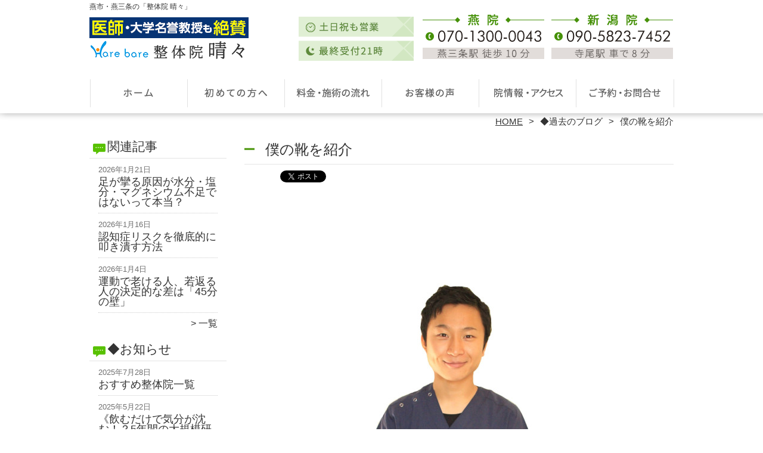

--- FILE ---
content_type: text/html; charset=UTF-8
request_url: https://seitai-harebare.com/blog/%E5%83%95%E3%81%AE%E9%9D%B4%E3%82%92%E7%B4%B9%E4%BB%8B
body_size: 14070
content:
<!DOCTYPE HTML>
<html dir="ltr" lang="ja">
<head>
<script async src="https://s.yimg.jp/images/listing/tool/cv/ytag.js"></script>
<script>
window.yjDataLayer = window.yjDataLayer || [];
function ytag() { yjDataLayer.push(arguments); }
ytag({"type":"ycl_cookie"});
</script>
<meta http-equiv="Content-Type" content="text/html; charset=UTF-8">
<title>僕の靴を紹介 | 燕市・燕三条の「整体院 晴々」</title>
<link rel="stylesheet" type="text/css" media="all" href="https://seitai-harebare.com/wp-content/themes/tmp2_pc/style.css" />
<!--[if lt IE 9]>
  <meta http-equiv="Imagetoolbar" content="no" />
  <script src="//html5shiv.googlecode.com/svn/trunk/html5.js"></script>
<![endif]-->
<script type="text/javascript" src="//ajax.googleapis.com/ajax/libs/jquery/1.8.1/jquery.min.js"></script>
<script type="text/javascript" src="https://seitai-harebare.com/wp-content/themes/tmp2_pc/js/scrolltop.js"></script>
<script type="text/javascript" src="https://seitai-harebare.com/wp-content/themes/tmp2_pc/js/scrollsub.js"></script>
<script type="text/javascript" src="https://seitai-harebare.com/wp-content/themes/tmp2_pc/js/toggle.js"></script>
<script type="text/javascript" src="https://seitai-harebare.com/wp-content/themes/tmp2_pc/js/font-resize.js"></script>
<script type="text/javascript" src="https://seitai-harebare.com/wp-content/themes/tmp2_pc/js/form_autosave.js"></script>


<!-- All in One SEO Pack 2.2.7.2 by Michael Torbert of Semper Fi Web Design[351,373] -->
<meta name="description" itemprop="description" content="&nbsp;&nbsp;&nbsp;こんにちは！新潟県県央で「唯一」の慢性腰痛専門整体院" />

<link rel="canonical" href="https://seitai-harebare.com/blog/%e5%83%95%e3%81%ae%e9%9d%b4%e3%82%92%e7%b4%b9%e4%bb%8b" />
<!-- /all in one seo pack -->
		<script type="text/javascript">
			window._wpemojiSettings = {"baseUrl":"https:\/\/s.w.org\/images\/core\/emoji\/72x72\/","ext":".png","source":{"concatemoji":"https:\/\/seitai-harebare.com\/wp-includes\/js\/wp-emoji-release.min.js?ver=4.3"}};
			!function(a,b,c){function d(a){var c=b.createElement("canvas"),d=c.getContext&&c.getContext("2d");return d&&d.fillText?(d.textBaseline="top",d.font="600 32px Arial","flag"===a?(d.fillText(String.fromCharCode(55356,56812,55356,56807),0,0),c.toDataURL().length>3e3):(d.fillText(String.fromCharCode(55357,56835),0,0),0!==d.getImageData(16,16,1,1).data[0])):!1}function e(a){var c=b.createElement("script");c.src=a,c.type="text/javascript",b.getElementsByTagName("head")[0].appendChild(c)}var f,g;c.supports={simple:d("simple"),flag:d("flag")},c.DOMReady=!1,c.readyCallback=function(){c.DOMReady=!0},c.supports.simple&&c.supports.flag||(g=function(){c.readyCallback()},b.addEventListener?(b.addEventListener("DOMContentLoaded",g,!1),a.addEventListener("load",g,!1)):(a.attachEvent("onload",g),b.attachEvent("onreadystatechange",function(){"complete"===b.readyState&&c.readyCallback()})),f=c.source||{},f.concatemoji?e(f.concatemoji):f.wpemoji&&f.twemoji&&(e(f.twemoji),e(f.wpemoji)))}(window,document,window._wpemojiSettings);
		</script>
		<style type="text/css">
img.wp-smiley,
img.emoji {
	display: inline !important;
	border: none !important;
	box-shadow: none !important;
	height: 1em !important;
	width: 1em !important;
	margin: 0 .07em !important;
	vertical-align: -0.1em !important;
	background: none !important;
	padding: 0 !important;
}
</style>
<link rel='stylesheet' id='contact-form-7-css'  href='https://seitai-harebare.com/wp-content/plugins/contact-form-7/includes/css/styles.css?ver=4.3' type='text/css' media='all' />
<link rel='stylesheet' id='jquery.lightbox.min.css-css'  href='https://seitai-harebare.com/wp-content/plugins/wp-jquery-lightbox/styles/lightbox.min.css?ver=1.4.6' type='text/css' media='all' />
<script type='text/javascript' src='https://seitai-harebare.com/wp-includes/js/jquery/jquery.js?ver=1.11.3'></script>
<script type='text/javascript' src='https://seitai-harebare.com/wp-includes/js/jquery/jquery-migrate.min.js?ver=1.2.1'></script>
<link rel="EditURI" type="application/rsd+xml" title="RSD" href="https://seitai-harebare.com/xmlrpc.php?rsd" />
<link rel="wlwmanifest" type="application/wlwmanifest+xml" href="https://seitai-harebare.com/wp-includes/wlwmanifest.xml" /> 
<link rel='prev' title='安全靴を履いているあなたへ' href='https://seitai-harebare.com/blog/%e5%ae%89%e5%85%a8%e9%9d%b4%e3%82%92%e5%b1%a5%e3%81%84%e3%81%a6%e3%81%84%e3%82%8b%e3%81%82%e3%81%aa%e3%81%9f%e3%81%b8' />
<link rel='next' title='骨盤が歪むから腰痛になるは真っ赤な嘘' href='https://seitai-harebare.com/blog/%e9%aa%a8%e7%9b%a4%e3%81%8c%e6%ad%aa%e3%82%80%e3%81%8b%e3%82%89%e8%85%b0%e7%97%9b%e3%81%ab%e3%81%aa%e3%82%8b%e3%81%af%e7%9c%9f%e3%81%a3%e8%b5%a4%e3%81%aa%e5%98%98' />
<meta name="generator" content="WordPress 4.3" />
<link rel='shortlink' href='https://seitai-harebare.com/?p=1432' />
	<style type="text/css">.recentcomments a{display:inline !important;padding:0 !important;margin:0 !important;}</style>

<!-- Meta Pixel Code -->
<script>
!function(f,b,e,v,n,t,s)
{if(f.fbq)return;n=f.fbq=function(){n.callMethod?
n.callMethod.apply(n,arguments):n.queue.push(arguments)};
if(!f._fbq)f._fbq=n;n.push=n;n.loaded=!0;n.version='2.0';
n.queue=[];t=b.createElement(e);t.async=!0;
t.src=v;s=b.getElementsByTagName(e)[0];
s.parentNode.insertBefore(t,s)}(window, document,'script',
'https://connect.facebook.net/en_US/fbevents.js');
fbq('init', '590904776154890');
fbq('track', 'PageView');
</script>
<noscript><img height="1" width="1" style="display:none"
src="https://www.facebook.com/tr?id=590904776154890&ev=PageView&noscript=1"
/></noscript>
<!-- End Meta Pixel Code -->
<meta name="facebook-domain-verification" content="dy3hl0fjugn4c7xiv51xnhecbgp7is" />

<script>
  (function(i,s,o,g,r,a,m){i['GoogleAnalyticsObject']=r;i[r]=i[r]||function(){
  (i[r].q=i[r].q||[]).push(arguments)},i[r].l=1*new Date();a=s.createElement(o),
  m=s.getElementsByTagName(o)[0];a.async=1;a.src=g;m.parentNode.insertBefore(a,m)
  })(window,document,'script','https://www.google-analytics.com/analytics.js','ga');

  ga('create', 'UA-175558612-7', 'auto');
  ga('send', 'pageview');

</script>

<!-- Google Tag Manager -->
<script>(function(w,d,s,l,i){w[l]=w[l]||[];w[l].push({'gtm.start':
new Date().getTime(),event:'gtm.js'});var f=d.getElementsByTagName(s)[0],
j=d.createElement(s),dl=l!='dataLayer'?'&l='+l:'';j.async=true;j.src=
'https://www.googletagmanager.com/gtm.js?id='+i+dl;f.parentNode.insertBefore(j,f);
})(window,document,'script','dataLayer','GTM-T7Q74Z2');</script>
<!-- End Google Tag Manager -->

<!-- Google Tag Manager -->
<script>(function(w,d,s,l,i){w[l]=w[l]||[];w[l].push({'gtm.start':
new Date().getTime(),event:'gtm.js'});var f=d.getElementsByTagName(s)[0],
j=d.createElement(s),dl=l!='dataLayer'?'&l='+l:'';j.async=true;j.src=
'https://www.googletagmanager.com/gtm.js?id='+i+dl;f.parentNode.insertBefore(j,f);
})(window,document,'script','dataLayer','GTM-N77SG4N');</script>
<!-- End Google Tag Manager -->

</head>
<body class="single single-post postid-1432 single-format-standard">

<!-- Google Tag Manager (noscript) -->
<noscript><iframe src="https://www.googletagmanager.com/ns.html?id=GTM-T7Q74Z2"
height="0" width="0" style="display:none;visibility:hidden"></iframe></noscript>
<!-- End Google Tag Manager (noscript) -->

<!-- Google Tag Manager (noscript) -->
<noscript><iframe src="https://www.googletagmanager.com/ns.html?id=GTM-N77SG4N"
height="0" width="0" style="display:none;visibility:hidden"></iframe></noscript>
<!-- End Google Tag Manager (noscript) -->
<!--
<style type="text/css">

div[class*="slide-up"],
div[class*="slide-down"] {
  display: none;
}
div[class*="data"] {
  padding: 5px 0;
}

</style>
-->

<script type="text/javascript">
  window.___gcfg = {lang: 'ja'};

  (function() {
    var po = document.createElement('script'); po.type = 'text/javascript'; po.async = true;
    po.src = 'https://apis.google.com/js/plusone.js';
    var s = document.getElementsByTagName('script')[0]; s.parentNode.insertBefore(po, s);
  })();
</script><div id="wrap2">
  <section id="description">
    <div>燕市・燕三条の「整体院 晴々」</div>
  </section><!-- #description end -->
  <div id="container">
    <header id="header">
      <div id="site-id">
        <a href="https://seitai-harebare.com/"><img src="https://seitai-harebare.com/wp-content/themes/tmp2_pc/images/hd-logo.png" alt="燕市・燕三条の「整体院 晴々」 ロゴ" /></a>
      </div><!-- #site-id end -->
      <div id="toptel"><img src="https://seitai-harebare.com/wp-content/themes/tmp2_pc/images/hd-tel.png" alt="燕市・燕三条の「整体院 晴々」 お問い合わせ" /></div>
<nav id="global-nav" class="menu-global-container"><ul id="menu-global" class="menu"><li id="menu-item-676" class="menu1 menu-item menu-item-type-custom menu-item-object-custom menu-item-home menu-item-676"><a href="https://seitai-harebare.com/">ホーム</a></li>
<li id="menu-item-677" class="menu2 menu-item menu-item-type-post_type menu-item-object-page menu-item-677"><a href="https://seitai-harebare.com/first">初めての方へ</a></li>
<li id="menu-item-678" class="menu3 menu-item menu-item-type-post_type menu-item-object-page menu-item-678"><a href="https://seitai-harebare.com/price">料金・施術の流れ</a></li>
<li id="menu-item-679" class="menu4 menu-item menu-item-type-post_type menu-item-object-page menu-item-679"><a href="https://seitai-harebare.com/voice">お客様の声</a></li>
<li id="menu-item-680" class="menu5 menu-item menu-item-type-post_type menu-item-object-page menu-item-680"><a href="https://seitai-harebare.com/access">院情報・アクセス</a></li>
<li id="menu-item-681" class="menu6 menu-item menu-item-type-post_type menu-item-object-page menu-item-681"><a href="https://seitai-harebare.com/contact">ご予約・お問合せ</a></li>
</ul></nav>    </header><!-- #header end -->
    <section id="contents-body">
<nav id="bread-crumb" class="bread_crumb">
	<ul>
		<li class="level-1 top"><a href="https://seitai-harebare.com/">HOME</a></li>
		<li class="level-2 sub"><a href="https://seitai-harebare.com/blog">◆過去のブログ</a></li>
		<li class="level-3 sub tail current">僕の靴を紹介</li>
	</ul>
</nav>
      <section id="sidebar">
  <section id="rp"><h2>関連記事</h2><div id="rpm"><div class="column-group head"><article class="column-article"><time class="entry-date" datetime="2026-01-21">2026年1月21日</time><div class="update-title"><a href="https://seitai-harebare.com/blog/%e8%b6%b3%e3%81%8c%e6%94%a3%e3%82%8b%e5%8e%9f%e5%9b%a0%e3%81%8c%e6%b0%b4%e5%88%86%e3%83%bb%e5%a1%a9%e5%88%86%e3%83%bb%e3%83%9e%e3%82%b0%e3%83%8d%e3%82%b7%e3%82%a6%e3%83%a0%e4%b8%8d%e8%b6%b3%e3%81%a7" title="足が攣る原因が水分・塩分・マグネシウム不足ではないって本当？">足が攣る原因が水分・塩分・マグネシウム不足ではないって本当？</a></div></article></div><div class="column-group"><article class="column-article"><time class="entry-date" datetime="2026-01-16">2026年1月16日</time><div class="update-title"><a href="https://seitai-harebare.com/blog/%e8%aa%8d%e7%9f%a5%e7%97%87%e3%83%aa%e3%82%b9%e3%82%af%e3%82%92%e5%be%b9%e5%ba%95%e7%9a%84%e3%81%ab%e5%8f%a9%e3%81%8d%e6%bd%b0%e3%81%99%e6%96%b9%e6%b3%95" title="認知症リスクを徹底的に叩き潰す方法">認知症リスクを徹底的に叩き潰す方法</a></div></article></div><div class="column-group"><article class="column-article"><time class="entry-date" datetime="2026-01-04">2026年1月4日</time><div class="update-title"><a href="https://seitai-harebare.com/blog/%e9%81%8b%e5%8b%95%e3%81%a7%e8%80%81%e3%81%91%e3%82%8b%e4%ba%ba%e3%80%81%e8%8b%a5%e8%bf%94%e3%82%8b%e4%ba%ba%e3%81%ae%e6%b1%ba%e5%ae%9a%e7%9a%84%e3%81%aa%e5%b7%ae%e3%81%af%e3%80%8c45%e5%88%86%e3%81%ae" title="運動で老ける人、若返る人の決定的な差は「45分の壁」">運動で老ける人、若返る人の決定的な差は「45分の壁」</a></div></article></div></div><span class="link-text archive-link"><a href="/blog?view=off">一覧</a></span></section>  <section id="rp"><h2>◆お知らせ</h2><div id="rpm"><div class="column-group head"><article class="column-article"><time class="entry-date" datetime="2025-07-28">2025年7月28日</time><div class="update-title"><a href="https://seitai-harebare.com/information/%e3%81%8a%e3%81%99%e3%81%99%e3%82%81%e6%95%b4%e4%bd%93%e9%99%a2%e4%b8%80%e8%a6%a7" title="おすすめ整体院一覧">おすすめ整体院一覧</a></div></article></div><div class="column-group"><article class="column-article"><time class="entry-date" datetime="2025-05-22">2025年5月22日</time><div class="update-title"><a href="https://seitai-harebare.com/information/%e3%80%8a%e9%a3%b2%e3%82%80%e3%81%a0%e3%81%91%e3%81%a7%e6%b0%97%e5%88%86%e3%81%8c%e6%b2%88%e3%82%80%ef%bc%81%ef%bc%9f5%e5%b9%b4%e9%96%93%e3%81%ae%e5%a4%a7%e8%a6%8f%e6%a8%a1%e7%a0%94%e7%a9%b6%e3%81%a7" title="《飲むだけで気分が沈む！？5年間の大規模研究で明らかに》">《飲むだけで気分が沈む！？5年間の大規模研究で明らかに》</a></div></article></div><div class="column-group"><article class="column-article"><time class="entry-date" datetime="2025-05-22">2025年5月22日</time><div class="update-title"><a href="https://seitai-harebare.com/information/%e3%80%8a%e3%81%9f%e3%81%a3%e3%81%9f1%e6%97%a52%e5%80%8b%e3%81%ae%e3%82%ad%e3%82%a6%e3%82%a4%e3%81%a7%e5%bf%83%e3%81%8c%e6%98%8e%e3%82%8b%e3%81%8f%e3%81%aa%e3%82%8b%ef%bc%81%ef%bc%9f%e6%9c%80%e6%96%b0" title="《たった1日2個のキウイで心が明るくなる！？最新研究が証明！》">《たった1日2個のキウイで心が明るくなる！？最新研究が証明！》</a></div></article></div></div><span class="link-text archive-link"><a href="https://seitai-harebare.com/information">一覧</a></span></section><!-- 
  <div id="sideb"><a href="/お客様の声"><img src="https://seitai-harebare.com/wp-content/themes/tmp2_pc/images/side-bnr1.png" alt="お客様の声"></a></div>
  -->
        <h2 id="sideb"><img src="https://seitai-harebare.com/wp-content/themes/tmp2_pc/images/menu.png" alt="燕市・燕三条の「整体院 晴々」 メニュー"></h2>
        <div id="nav_menu-2" class="widget-container widget_nav_menu sidemenu1"><div class="menu-side-container"><ul id="menu-side" class="menu"><li id="menu-item-693" class="menu-item menu-item-type-post_type menu-item-object-page menu-item-693"><a href="https://seitai-harebare.com/first">初めての方へ</a></li>
<li id="menu-item-694" class="menu-item menu-item-type-post_type menu-item-object-page menu-item-694"><a href="https://seitai-harebare.com/price">料金・施術の流れ</a></li>
<li id="menu-item-695" class="menu-item menu-item-type-post_type menu-item-object-page menu-item-695"><a href="https://seitai-harebare.com/voice">お客様の声</a></li>
<li id="menu-item-696" class="menu-item menu-item-type-post_type menu-item-object-page menu-item-696"><a href="https://seitai-harebare.com/suisen">医療関係者・専門家からの推薦状</a></li>
<li id="menu-item-697" class="menu-item menu-item-type-post_type menu-item-object-page menu-item-697"><a href="https://seitai-harebare.com/suisen2">全国の有名整体・整骨院からの推薦状</a></li>
<li id="menu-item-698" class="menu-item menu-item-type-post_type menu-item-object-page menu-item-698"><a href="https://seitai-harebare.com/access">院情報・アクセス</a></li>
<li id="menu-item-699" class="menu-item menu-item-type-post_type menu-item-object-page menu-item-699"><a href="https://seitai-harebare.com/staff">スタッフ紹介</a></li>
<li id="menu-item-700" class="menu-item menu-item-type-post_type menu-item-object-page menu-item-700"><a href="https://seitai-harebare.com/faq">よくある質問</a></li>
<li id="menu-item-701" class="menu-item menu-item-type-post_type menu-item-object-page menu-item-701"><a href="https://seitai-harebare.com/contact">ご予約・お問合せ</a></li>
<li id="menu-item-702" class="menu-item menu-item-type-post_type menu-item-object-page menu-item-702"><a href="https://seitai-harebare.com/blog">ブログ</a></li>
</ul></div></div>  <h2 id="sideb"><img src="https://seitai-harebare.com/wp-content/themes/tmp2_pc/images/menu2.png" alt="燕市・燕三条の「整体院 晴々」 お悩み別コース紹介"></h2>
<div id="nav_menu-3" class="widget-container widget_nav_menu sidemenu2"><div class="menu-side2-container"><ul id="menu-side2" class="menu"><li id="menu-item-703" class="menu-item menu-item-type-post_type menu-item-object-page menu-item-703"><a href="https://seitai-harebare.com/youtsu">腰痛</a></li>
<li id="menu-item-704" class="menu-item menu-item-type-post_type menu-item-object-page menu-item-704"><a href="https://seitai-harebare.com/katakori">肩こり</a></li>
<li id="menu-item-705" class="menu-item menu-item-type-post_type menu-item-object-page menu-item-705"><a href="https://seitai-harebare.com/zutsu">頭痛</a></li>
<li id="menu-item-5472" class="menu-item menu-item-type-post_type menu-item-object-page menu-item-5472"><a href="https://seitai-harebare.com/memai-miminari">めまい・耳鳴り</a></li>
<li id="menu-item-706" class="menu-item menu-item-type-post_type menu-item-object-page menu-item-706"><a href="https://seitai-harebare.com/gaku-kansetsu">顎関節症</a></li>
<li id="menu-item-707" class="menu-item menu-item-type-post_type menu-item-object-page menu-item-707"><a href="https://seitai-harebare.com/kubi-itami">ストレートネック</a></li>
<li id="menu-item-708" class="menu-item menu-item-type-post_type menu-item-object-page menu-item-708"><a href="https://seitai-harebare.com/40kata-50kata">四十肩・五十肩</a></li>
<li id="menu-item-5469" class="menu-item menu-item-type-post_type menu-item-object-page menu-item-5469"><a href="https://seitai-harebare.com/hiji">肘の痛み(テニス肘・ゴルフ肘・野球肘)</a></li>
<li id="menu-item-718" class="menu-item menu-item-type-post_type menu-item-object-page menu-item-718"><a href="https://seitai-harebare.com/kenshoen">腱鞘炎</a></li>
<li id="menu-item-709" class="menu-item menu-item-type-post_type menu-item-object-page menu-item-709"><a href="https://seitai-harebare.com/nekoze-shisei">猫背・姿勢矯正</a></li>
<li id="menu-item-5468" class="menu-item menu-item-type-post_type menu-item-object-page menu-item-5468"><a href="https://seitai-harebare.com/senaka">背中の痛み</a></li>
<li id="menu-item-5471" class="menu-item menu-item-type-post_type menu-item-object-page menu-item-5471"><a href="https://seitai-harebare.com/sokuwansho">側弯症</a></li>
<li id="menu-item-710" class="menu-item menu-item-type-post_type menu-item-object-page menu-item-710"><a href="https://seitai-harebare.com/zakotsu">坐骨神経痛</a></li>
<li id="menu-item-711" class="menu-item menu-item-type-post_type menu-item-object-page menu-item-711"><a href="https://seitai-harebare.com/gikkuri">ぎっくり腰</a></li>
<li id="menu-item-712" class="menu-item menu-item-type-post_type menu-item-object-page menu-item-712"><a href="https://seitai-harebare.com/kyousakusyou">脊柱管狭窄症</a></li>
<li id="menu-item-713" class="menu-item menu-item-type-post_type menu-item-object-page menu-item-713"><a href="https://seitai-harebare.com/hernia">椎間板ヘルニア</a></li>
<li id="menu-item-714" class="menu-item menu-item-type-post_type menu-item-object-page menu-item-714"><a href="https://seitai-harebare.com/suberisyou">腰椎すべり症</a></li>
<li id="menu-item-715" class="menu-item menu-item-type-post_type menu-item-object-page menu-item-715"><a href="https://seitai-harebare.com/kokansetsutsu">股関節痛・変形性股関節症</a></li>
<li id="menu-item-716" class="menu-item menu-item-type-post_type menu-item-object-page menu-item-716"><a href="https://seitai-harebare.com/hizanoitami">膝痛・変形性膝関節症</a></li>
<li id="menu-item-717" class="menu-item menu-item-type-post_type menu-item-object-page menu-item-717"><a href="https://seitai-harebare.com/teashi-shibire">手足のしびれ</a></li>
<li id="menu-item-5470" class="menu-item menu-item-type-post_type menu-item-object-page menu-item-5470"><a href="https://seitai-harebare.com/gaihanboshi">外反母趾</a></li>
<li id="menu-item-719" class="menu-item menu-item-type-post_type menu-item-object-page menu-item-719"><a href="https://seitai-harebare.com/noukousoku">脳梗塞後遺症</a></li>
<li id="menu-item-720" class="menu-item menu-item-type-post_type menu-item-object-page menu-item-720"><a href="https://seitai-harebare.com/jiritsushinkei">自律神経失調症</a></li>
<li id="menu-item-721" class="menu-item menu-item-type-post_type menu-item-object-page menu-item-721"><a href="https://seitai-harebare.com/other">その他</a></li>
</ul></div></div><h2 id="sideb"><img src="https://seitai-harebare.com/wp-content/themes/tmp2_pc/images/menu3.png" alt="お役立ち情報"></h2>
<div id="nav_menu-5" class="widget-container widget_nav_menu sidemenu3"><div class="menu-side3%ef%bc%88%e3%81%8a%e5%bd%b9%e7%ab%8b%e3%81%a1%e6%83%85%e5%a0%b1%ef%bc%89-container"><ul id="menu-side3%ef%bc%88%e3%81%8a%e5%bd%b9%e7%ab%8b%e3%81%a1%e6%83%85%e5%a0%b1%ef%bc%89" class="menu"><li id="menu-item-7943" class="menu-item menu-item-type-post_type menu-item-object-page menu-item-7943"><a href="https://seitai-harebare.com/tiikikouken">【地域貢献・道のり】</a></li>
<li id="menu-item-5779" class="menu-item menu-item-type-post_type menu-item-object-page menu-item-5779"><a href="https://seitai-harebare.com/%e6%95%b4%e4%bd%93%e3%81%ae%e6%ad%b4%e5%8f%b2">整体の歴史</a></li>
<li id="menu-item-5776" class="menu-item menu-item-type-post_type menu-item-object-page menu-item-5776"><a href="https://seitai-harebare.com/%e6%95%b4%e4%bd%93%e3%81%ae%e5%8a%b9%e6%9e%9c">整体の効果</a></li>
<li id="menu-item-5778" class="menu-item menu-item-type-post_type menu-item-object-page menu-item-5778"><a href="https://seitai-harebare.com/%e6%95%b4%e4%bd%93%e3%81%ae%e6%96%99%e9%87%91%e3%81%af%e3%81%aa%e3%81%9c%e9%ab%98%e3%81%84%ef%bc%9f">整体の料金はなぜ高い？</a></li>
<li id="menu-item-5854" class="menu-item menu-item-type-post_type menu-item-object-page menu-item-5854"><a href="https://seitai-harebare.com/%e6%95%b4%e4%bd%93%e3%81%a7%e3%82%88%e3%81%8f%e8%81%9e%e3%81%8f%e5%a5%bd%e8%bb%a2%e5%8f%8d%e5%bf%9c%e3%81%ab%e3%81%a4%e3%81%84%e3%81%a6">整体でよく聞く好転反応について</a></li>
<li id="menu-item-5773" class="menu-item menu-item-type-post_type menu-item-object-page menu-item-5773"><a href="https://seitai-harebare.com/%e6%95%b4%e4%bd%93%e3%81%a7%e7%97%9b%e3%81%bf%e3%81%8c%e6%94%b9%e5%96%84%e3%81%97%e3%81%a6%e3%81%84%e3%81%8f%e3%80%8c%e7%b5%b6%e5%af%be%e6%b3%95%e5%89%87%e3%80%8d%e3%81%a8%e3%81%af%ef%bc%9f">整体で痛みが改善していく「絶対法則」とは？</a></li>
<li id="menu-item-5774" class="menu-item menu-item-type-post_type menu-item-object-page menu-item-5774"><a href="https://seitai-harebare.com/%e6%95%b4%e4%bd%93%e3%81%a7%e7%97%9b%e3%81%bf%e3%81%ae%e6%88%bb%e3%82%8a%e3%81%8c%e5%87%ba%e3%82%8b3%e3%81%a4%e3%81%ae%e7%90%86%e7%94%b1">整体で痛みの戻りが出る3つの理由</a></li>
<li id="menu-item-5777" class="menu-item menu-item-type-post_type menu-item-object-page menu-item-5777"><a href="https://seitai-harebare.com/%e6%95%b4%e4%bd%93%e3%81%ae%e5%8a%b9%e6%9e%9c%e3%82%92%e6%9c%80%e5%a4%a7%e9%99%90%e3%81%ab%e7%99%ba%e6%8f%ae%e3%81%95%e3%81%9b%e3%82%8b%e3%81%9f%e3%82%81%e3%81%ab%e3%81%af%ef%bc%9f">整体の効果を最大限に発揮させるためには？</a></li>
<li id="menu-item-5775" class="menu-item menu-item-type-post_type menu-item-object-page menu-item-5775"><a href="https://seitai-harebare.com/%e6%95%b4%e4%bd%93%e3%81%a7%e7%b5%b6%e5%af%be%e5%bf%85%e9%a0%88%e3%81%aa%e6%96%bd%e8%a1%93%e6%b3%95">整体で絶対必須な施術法</a></li>
<li id="menu-item-5772" class="menu-item menu-item-type-post_type menu-item-object-page menu-item-5772"><a href="https://seitai-harebare.com/%e3%81%aa%e3%81%9c%e5%bd%93%e9%99%a2%e3%81%ae%e6%95%b4%e4%bd%93%e3%81%8c%e9%81%b8%e3%81%b0%e3%82%8c%e7%b6%9a%e3%81%91%e3%82%8b%e3%81%ae%e3%81%8b%ef%bc%9f">なぜ当院の整体が選ばれ続けるのか？</a></li>
<li id="menu-item-5832" class="menu-item menu-item-type-post_type menu-item-object-page menu-item-5832"><a href="https://seitai-harebare.com/%e3%80%8c%e4%bd%9c%e6%88%90%e4%b8%ad%e3%80%8d%e6%95%b4%e4%bd%93%e3%81%a7%e3%82%88%e3%81%8f%e3%81%82%e3%82%8b%e5%a4%a7%e3%81%8d%e3%81%aa%e9%96%93%e9%81%95%e3%81%84%e3%83%99%e3%82%b9%e3%83%883">整体でよくある大きな間違いベスト3</a></li>
<li id="menu-item-6899" class="menu-item menu-item-type-post_type menu-item-object-page menu-item-6899"><a href="https://seitai-harebare.com/redflag">腰痛の超重要なレッドフラッグについて</a></li>
<li id="menu-item-7415" class="menu-item menu-item-type-post_type menu-item-object-page menu-item-7415"><a href="https://seitai-harebare.com/keibutuuredflag">頸部痛の超重要なレッドフラッグについて</a></li>
<li id="menu-item-6966" class="menu-item menu-item-type-post_type menu-item-object-page menu-item-6966"><a href="https://seitai-harebare.com/youtuumatome">【まとめ】腰痛を徹底解説</a></li>
<li id="menu-item-6893" class="menu-item menu-item-type-post_type menu-item-object-page menu-item-6893"><a href="https://seitai-harebare.com/kyousakusyoumatome">【まとめ】脊柱管狭窄症を徹底解説</a></li>
<li id="menu-item-6929" class="menu-item menu-item-type-post_type menu-item-object-page menu-item-6929"><a href="https://seitai-harebare.com/herniamatome">【まとめ】腰椎椎間板ヘルニアを徹底解説</a></li>
<li id="menu-item-6819" class="menu-item menu-item-type-post_type menu-item-object-page menu-item-6819"><a href="https://seitai-harebare.com/zakotsusinkeituu">【まとめ】坐骨神経痛を徹底解説</a></li>
<li id="menu-item-7972" class="menu-item menu-item-type-post_type menu-item-object-page menu-item-7972"><a href="https://seitai-harebare.com/gakukansetu">【まとめ】顎関節症を徹底解説</a></li>
<li id="menu-item-7043" class="menu-item menu-item-type-post_type menu-item-object-page menu-item-7043"><a href="https://seitai-harebare.com/katanoitamimatome">【まとめ】四十肩・五十肩を徹底解説</a></li>
<li id="menu-item-7944" class="menu-item menu-item-type-post_type menu-item-object-page menu-item-7944"><a href="https://seitai-harebare.com/hijinoitami">【まとめ】肘の痛みを徹底解説</a></li>
<li id="menu-item-7942" class="menu-item menu-item-type-post_type menu-item-object-page menu-item-7942"><a href="https://seitai-harebare.com/kokansetu">【まとめ】股関節の痛みを徹底解説</a></li>
<li id="menu-item-7103" class="menu-item menu-item-type-post_type menu-item-object-page menu-item-7103"><a href="https://seitai-harebare.com/hizanoitamimatome">【まとめ】膝の痛みを徹底解説</a></li>
<li id="menu-item-7940" class="menu-item menu-item-type-post_type menu-item-object-page menu-item-7940"><a href="https://seitai-harebare.com/gaihanbosi">【まとめ】外反母趾を徹底解説</a></li>
<li id="menu-item-7939" class="menu-item menu-item-type-post_type menu-item-object-page menu-item-7939"><a href="https://seitai-harebare.com/zutuu">【まとめ】頭痛を徹底解説</a></li>
<li id="menu-item-7196" class="menu-item menu-item-type-post_type menu-item-object-page menu-item-7196"><a href="https://seitai-harebare.com/miminarimatome">【まとめ】耳鳴りを徹底解説</a></li>
<li id="menu-item-7256" class="menu-item menu-item-type-post_type menu-item-object-page menu-item-7256"><a href="https://seitai-harebare.com/memaimatome">【まとめ】眩暈(めまい)を徹底解説</a></li>
<li id="menu-item-7959" class="menu-item menu-item-type-post_type menu-item-object-page menu-item-7959"><a href="https://seitai-harebare.com/gakukansetu">【まとめ】顎関節症を徹底解説</a></li>
<li id="menu-item-7941" class="menu-item menu-item-type-post_type menu-item-object-page menu-item-7941"><a href="https://seitai-harebare.com/suiminbusoku">【まとめ】睡眠障害を徹底解説</a></li>
<li id="menu-item-7945" class="menu-item menu-item-type-post_type menu-item-object-page menu-item-7945"><a href="https://seitai-harebare.com/singu">【まとめ】寝具の選び方徹底解説</a></li>
<li id="menu-item-7958" class="menu-item menu-item-type-post_type menu-item-object-page menu-item-7958"><a href="https://seitai-harebare.com/osteopathy">オステオパシーとは？</a></li>
</ul></div></div>
        <div id="blog-category">
          <h2><a title="ブログ" href="/blog"><img src="https://seitai-harebare.com/wp-content/themes/tmp2_pc/images/menu-blog.png" alt="燕市・燕三条の「整体院 晴々」 メニュー3"></a></h2>
          <ul>
	<li class="cat-item cat-item-37"><a href="https://seitai-harebare.com/iii?view=off" >◆頭痛</a> (13)
</li>
	<li class="cat-item cat-item-47"><a href="https://seitai-harebare.com/blog?view=off" >◆過去のブログ</a> (1,191)
</li>
	<li class="cat-item cat-item-49"><a href="https://seitai-harebare.com/%e2%97%86%e3%83%95%e3%82%a1%e3%82%b9%e3%83%86%e3%82%a3%e3%83%b3%e3%82%b0?view=off" >◆ファスティング</a> (3)
</li>
	<li class="cat-item cat-item-50"><a href="https://seitai-harebare.com/%e2%97%86%e7%b5%b6%e5%af%be%e5%bf%85%e8%a6%8b%ef%bc%81%e3%81%82%e3%81%84%e3%81%82%e3%81%84%e3%83%ac%e3%82%bf%e3%83%bc?view=off" >◆あいあいレター</a> (2)
</li>
	<li class="cat-item cat-item-52"><a href="https://seitai-harebare.com/%e2%97%86%e8%85%b0%e7%97%9b?view=off" >◆腰のお悩み</a> (79)
</li>
	<li class="cat-item cat-item-54"><a href="https://seitai-harebare.com/%e2%97%86%e8%b6%b3%e3%81%ae%e7%97%ba%e3%82%8c?view=off" >◆痺れのお悩み</a> (74)
</li>
	<li class="cat-item cat-item-55"><a href="https://seitai-harebare.com/%e2%97%86%e5%81%a5%e5%ba%b7?view=off" >◆健康</a> (120)
</li>
	<li class="cat-item cat-item-77"><a href="https://seitai-harebare.com/%e2%97%86%e6%a0%84%e9%a4%8a?view=off" >◆栄養</a> (12)
</li>
	<li class="cat-item cat-item-83"><a href="https://seitai-harebare.com/%e2%97%86%e8%86%9d%e7%97%9b?view=off" >◆膝のお悩み</a> (53)
</li>
	<li class="cat-item cat-item-93"><a href="https://seitai-harebare.com/%e2%97%86%e9%a6%96%e3%81%ae%e7%97%9b%e3%81%bf?view=off" >◆首の痛み</a> (11)
</li>
	<li class="cat-item cat-item-95"><a href="https://seitai-harebare.com/%e2%97%86%e8%82%a9%e3%81%93%e3%82%8a?view=off" >◆肩のお悩み</a> (27)
</li>
	<li class="cat-item cat-item-99"><a href="https://seitai-harebare.com/%e2%97%86%e6%89%8b%e9%a6%96%e3%81%ae%e7%97%9b%e3%81%bf?view=off" >◆手首の痛み</a> (10)
</li>
	<li class="cat-item cat-item-112"><a href="https://seitai-harebare.com/%e2%97%86%e8%b6%b3%e9%a6%96%e3%81%ae%e3%81%8a%e6%82%a9%e3%81%bf?view=off" >◆足首のお悩み</a> (10)
</li>
	<li class="cat-item cat-item-121"><a href="https://seitai-harebare.com/%e2%97%86%e9%a1%8e%e3%81%ae%e3%81%8a%e6%82%a9%e3%81%bf?view=off" >◆顎のお悩み</a> (2)
</li>
	<li class="cat-item cat-item-130"><a href="https://seitai-harebare.com/%e2%97%86%e8%82%a1%e9%96%a2%e7%af%80%e3%81%ae%e3%81%8a%e6%82%a9%e3%81%bf?view=off" >◆股関節のお悩み</a> (8)
</li>
	<li class="cat-item cat-item-232"><a href="https://seitai-harebare.com/%e2%97%86%e3%82%bb%e3%83%9f%e3%83%8a%e3%83%bc?view=off" >◆セミナー</a> (1)
</li>
          </ul>
          <a title="ブログ" class="all" href="/blog">全てのブログ記事を見る＞</a>
        </div>

<div id="sideb"><a href="https://nagaoka.seitai-harebare.com/" target="_blank"><img src="/wp-content/themes/tmp2_pc/images/side-btn-01.png" alt="長岡院" width="230" height="45" /></a></div>
<div id="sideb"><a href="https://noboru.seitai-harebare.com/" target="_blank"><img src="/wp-content/themes/tmp2_pc/images/side-btn-02.png" alt="整体院 登様" width="230" height="45" /></a></div>
<div id="sideb"><a href="https://yamagata.seitai-harebare.com/" target="_blank"><img src="/wp-content/themes/tmp2_pc/images/side-btn-03.png" alt="山形院" width="230" height="45" /></a></div>
<div id="sideb"><a href="https://harirakku.seitai-harebare.com/" target="_blank"><img src="/wp-content/themes/tmp2_pc/images/side-btn-04.png" alt="はりらっく鍼灸整体院" width="230" height="45" /></a></div>
<div id="sideb"><a href="https://nagano.seitai-harebare.com" target="_blank"><img src="/wp-content/themes/tmp2_pc/images/side-btn-05.png" alt="長野院" width="230" height="45" /></a></div>
<div id="sideb"><a href="https://zen.seitai-harebare.com" target="_blank"><img src="/wp-content/themes/tmp2_pc/images/side-btn-06.png" alt="整体院　然-ZEN- " width="230" height="45" /></a></div>
<div id="sideb"><a href="https://ookurayama.seitai-harebare.com/" target="_blank"><img src="/wp-content/themes/tmp2_pc/images/side-btn-07.png" alt="大倉山院" width="230" height="45" /></a></div>
<div id="sideb"><a href="https://ichihara.seitai-harebare.com/" target="_blank"><img src="/wp-content/themes/tmp2_pc/images/side-btn-08.png" alt="市原院" width="230" height="45" /></a></div>
<div id="sideb"><a href="https://amagasaki.seitai-harebare.com" target="_blank"><img src="/wp-content/themes/tmp2_pc/images/side-btn-09.png" alt="尼崎院" width="230" height="45" /></a></div>
<div id="sideb"><a href="https://toyocho.seitai-harebare.com" target="_blank"><img src="/wp-content/themes/tmp2_pc/images/side-btn-10.png" alt="東陽町院" width="230" height="45" /></a></div>
<div id="sideb"><a href="https://fussa.seitai-harebare.com" target="_blank"><img src="/wp-content/themes/tmp2_pc/images/side-btn-11.png" alt="福生院" width="230" height="45" /></a></div>
<div id="sideb"><a href="https://okamoto.seitai-harebare.com" target="_blank"><img src="/wp-content/themes/tmp2_pc/images/side-btn-12.png" alt="岡本院" width="230" height="45" /></a></div>

          <div id="sidead">
  <ul>
  <li>整体院晴々 燕院（晴々グループ）</li>
  <li>新潟県燕市井土巻2-194 1F</li>
  <li>交通:「燕三条」駅　徒歩10分</li>
  <li>TEL:070-1300-0043</li>
  <li>営業時間:9:00～21:00</li>
  <li>定休日:不定休</li>
  <li>駐車場:あり</li>
<!--<li>＝＝＝＝＝＝＝＝＝＝＝＝</li>
 <li>整体院晴々 中央区院</li>
  <li>新潟県新潟市中央区花園1-5-6</li>
  <li>交通:「新潟」駅　徒歩1分</li>
  <li>TEL:090-4380-4734</li>
  <li>営業時間:9:00～21:00</li>
  <li>定休日:不定休</li>-->
<li>＝＝＝＝＝＝＝＝＝＝＝＝</li>
<li>整体院晴々 新潟院（晴々グループ）</li>
  <li>新潟県新潟市西区坂井東4-7-22 1F</li>
  <li>交通:「寺尾」駅　車で8分</li>
  <li>TEL:090-5823-7452</li>
  <li>営業時間:9:00～21:00</li>
  <li>定休日:不定休</li>
  <li>駐車場:あり</li>
  </ul>
 </div>
 <aside>
<div id="sidetw">
<a href="https://twitter.com/share" class="twitter-share-button" data-url="https://seitai-harebare.com/" data-lang="ja">ツイート</a>
<script>!function(d,s,id){var js,fjs=d.getElementsByTagName(s)[0],p=/^http:/.test(d.location)?'http':'https';if(!d.getElementById(id)){js=d.createElement(s);js.id=id;js.src=p+'://platform.twitter.com/widgets.js';fjs.parentNode.insertBefore(js,fjs);}}(document, 'script', 'twitter-wjs');</script>
</div>
<div id="sidefb"><iframe src="//www.facebook.com/v2.0/plugins/like.php?href=http%3A%2F%2Fwww.seitai-harebare.com%2F&amp;width&amp;layout=button_count&amp;action=like&amp;show_faces=true&amp;share=false&amp;height=21" scrolling="no" frameborder="0" style="border:none; overflow:hidden; height:21px;" allowTransparency="true"></iframe></div></aside>
      </section><!-- #sidebar end  -->      <section id="contentspage">
        <article>
          <header class="page-header">
            <h1 class="page-title">僕の靴を紹介</h1>
<ul class="social_buttons">
  <li>
    <a href="//b.hatena.ne.jp/entry/https://seitai-harebare.com/blog/%e5%83%95%e3%81%ae%e9%9d%b4%e3%82%92%e7%b4%b9%e4%bb%8b" class="hatena-bookmark-button" data-hatena-bookmark-title="僕の靴を紹介" data-hatena-bookmark-layout="standard" title="このエントリーをはてなブックマークに追加"><img src="//b.st-hatena.com/images/entry-button/button-only.gif" alt="このエントリーをはてなブックマークに追加" width="20" height="20" style="border: none;" /></a><script type="text/javascript" src="//b.st-hatena.com/js/bookmark_button.js" charset="utf-8" async="async"></script>
  </li>
  <li>
    <a href="https://twitter.com/share" class="twitter-share-button" data-lang="ja">ツイート</a>
<script>!function(d,s,id){var js,fjs=d.getElementsByTagName(s)[0];if(!d.getElementById(id)){js=d.createElement(s);js.id=id;js.src="//platform.twitter.com/widgets.js";fjs.parentNode.insertBefore(js,fjs);}}(document,"script","twitter-wjs");</script>
  </li>
  <li>
    <div class="g-plusone" data-size="medium" data-href="https://seitai-harebare.com/blog/%e5%83%95%e3%81%ae%e9%9d%b4%e3%82%92%e7%b4%b9%e4%bb%8b"></div>
  </li>
  <li>
    <iframe src="//www.facebook.com/plugins/like.php?href=https://seitai-harebare.com/blog/%e5%83%95%e3%81%ae%e9%9d%b4%e3%82%92%e7%b4%b9%e4%bb%8b&amp;layout=standard&amp;width=360&amp;show_faces=true&amp;font&amp;colorscheme=light&amp;action=like&amp;height=26" scrolling="no" frameborder="0" style="border:none; overflow:hidden; width:360px; height:26px;" allowTransparency="true"></iframe>
  </li>
</ul>          </header>
          <section class="entry-content">
            <p>&nbsp;</p>
<p>&nbsp;</p>
<p>&nbsp;</p>
<p><img class="aligncenter size-medium wp-image-1250" src="https://seitai-harebare.com/wp-content/plugins/lazy-load/images/1x1.trans.gif" data-lazy-src="https://seitai-harebare.com/wp-content/uploads/2020/08/o1087094013871451686-300x259.jpg" alt="小田嶋庸介" width="300" height="259" /><noscript><img class="aligncenter size-medium wp-image-1250" src="https://seitai-harebare.com/wp-content/uploads/2020/08/o1087094013871451686-300x259.jpg" alt="小田嶋庸介" width="300" height="259" /></noscript></p>
<p>こんにちは！新潟県県央で「唯一」の慢性腰痛専門整体院 晴々-HAREBARE-</p>
<p>&nbsp;</p>
<p>&nbsp;</p>
<p>&nbsp;</p>
<p>院長の小田嶋庸介です。</p>
<p>&nbsp;</p>
<p>&nbsp;</p>
<p>&nbsp;</p>
<p>本日は僕の靴をご紹介させて頂きます！</p>
<p>&nbsp;</p>
<p>&nbsp;</p>
<p>&nbsp;</p>
<p>靴選びで重要なポイントは</p>
<p>・ヒールカップ部分がしっかりしている</p>
<p>・つま先部分に柔軟性がある</p>
<p>です！</p>
<p>&nbsp;</p>
<p>&nbsp;</p>
<p>その点を踏まえてお話ししているので</p>
<p>是非参考にしていただけたらと思います(*^^*)</p>
<p>&nbsp;</p>
<p>&nbsp;</p>
<p>&nbsp;</p>
<p>詳しくはこちら↓↓↓</p>
<p>&nbsp;</p>
<p>&nbsp;</p>
<div class="lyte-wrapper" style="width:560px;max-width:100%;margin:5px auto;"><div class="lyMe" id="WYL_oKbsp5gFTnY"><div id="lyte_oKbsp5gFTnY" data-src="//i.ytimg.com/vi/oKbsp5gFTnY/hqdefault.jpg" class="pL"><div class="tC"><div class="tT"></div></div><div class="play"></div><div class="ctrl"><div class="Lctrl"></div><div class="Rctrl"></div></div></div><noscript><a href="https://youtu.be/oKbsp5gFTnY" rel="nofollow"><img src="https://seitai-harebare.com/wp-content/plugins/lazy-load/images/1x1.trans.gif" data-lazy-src="https://i.ytimg.com/vi/oKbsp5gFTnY/0.jpg" alt="" width="560" height="295" /><noscript><img src="https://i.ytimg.com/vi/oKbsp5gFTnY/0.jpg" alt="" width="560" height="295" /></noscript><br />Watch this video on YouTube</a></noscript></div></div><div class="lL" style="max-width:100%;width:560px;margin:5px auto;"></div></p>
<p>&nbsp;</p>
<p>&nbsp;</p>
<p>&nbsp;</p>
<p>本日も最後までお読みくださり本当にありがとうございました。</p>
<p>&nbsp;</p>
<p>&nbsp;</p>
<p>&nbsp;</p>
<p>長年の慢性腰痛</p>
<p>坐骨神経痛</p>
<p>ヘルニア</p>
<p>ぎっくり腰</p>
<p>脊柱管狭窄症</p>
<p>すべり症</p>
<p>産後の腰痛</p>
<p>女性特有の悩みからくる腰痛</p>
<p>&nbsp;</p>
<p>&nbsp;</p>
<p>その他、お身体の不調やお悩み</p>
<p>是非、ご相談ください！</p>
<p>&nbsp;</p>
<p>TEL：070-1300-0043</p>
<p>MAIL：<a href="mailto:seitaiinharebare@gmail.com">seitaiinharebare@gmail.com</a></p>
<p>HP：http://www.seitai-harebare.com</p>
<p>住所：新潟県燕市井土巻2-194</p>
<p>カーサ・セントラーレC棟101号</p>
<p>&nbsp;</p>
<p>整体院　晴々-HAREBARE-</p>
<p>小田嶋　庸介</p>
          </section>
<ul class="social_buttons">
  <li>
    <a href="//b.hatena.ne.jp/entry/https://seitai-harebare.com/blog/%e5%83%95%e3%81%ae%e9%9d%b4%e3%82%92%e7%b4%b9%e4%bb%8b" class="hatena-bookmark-button" data-hatena-bookmark-title="僕の靴を紹介" data-hatena-bookmark-layout="standard" title="このエントリーをはてなブックマークに追加"><img src="//b.st-hatena.com/images/entry-button/button-only.gif" alt="このエントリーをはてなブックマークに追加" width="20" height="20" style="border: none;" /></a><script type="text/javascript" src="//b.st-hatena.com/js/bookmark_button.js" charset="utf-8" async="async"></script>
  </li>
  <li>
    <a href="https://twitter.com/share" class="twitter-share-button" data-lang="ja">ツイート</a>
<script>!function(d,s,id){var js,fjs=d.getElementsByTagName(s)[0];if(!d.getElementById(id)){js=d.createElement(s);js.id=id;js.src="//platform.twitter.com/widgets.js";fjs.parentNode.insertBefore(js,fjs);}}(document,"script","twitter-wjs");</script>
  </li>
  <li>
    <div class="g-plusone" data-size="medium" data-href="https://seitai-harebare.com/blog/%e5%83%95%e3%81%ae%e9%9d%b4%e3%82%92%e7%b4%b9%e4%bb%8b"></div>
  </li>
  <li>
    <iframe src="//www.facebook.com/plugins/like.php?href=https://seitai-harebare.com/blog/%e5%83%95%e3%81%ae%e9%9d%b4%e3%82%92%e7%b4%b9%e4%bb%8b&amp;layout=standard&amp;width=360&amp;show_faces=true&amp;font&amp;colorscheme=light&amp;action=like&amp;height=26" scrolling="no" frameborder="0" style="border:none; overflow:hidden; width:360px; height:26px;" allowTransparency="true"></iframe>
  </li>
</ul>        </article>
        <nav class="adjacent_post_links">
          <ul>
            <li class="previous"><a href="https://seitai-harebare.com/blog/%e5%ae%89%e5%85%a8%e9%9d%b4%e3%82%92%e5%b1%a5%e3%81%84%e3%81%a6%e3%81%84%e3%82%8b%e3%81%82%e3%81%aa%e3%81%9f%e3%81%b8" rel="prev">安全靴を履いているあなたへ</a></li> 
            <li class="next"><a href="https://seitai-harebare.com/blog/%e9%aa%a8%e7%9b%a4%e3%81%8c%e6%ad%aa%e3%82%80%e3%81%8b%e3%82%89%e8%85%b0%e7%97%9b%e3%81%ab%e3%81%aa%e3%82%8b%e3%81%af%e7%9c%9f%e3%81%a3%e8%b5%a4%e3%81%aa%e5%98%98" rel="next">骨盤が歪むから腰痛になるは真っ赤な嘘</a></li> 
          </ul>
        </nav>
      </section><!-- #contents end -->
    </section><!-- #contents-body end -->
  </div><!-- #container end -->
  <div id="footer-container">
    <div id="fl">
      <div id="fl2"><div id="site-id2"><a href="https://seitai-harebare.com/"><img src="https://seitai-harebare.com/wp-content/themes/tmp2_pc/images/ft-logo.png" alt="燕市・燕三条の「整体院 晴々」 ロゴ" /></a></div><!-- #site-id end --></div>
      <div id="fl2-1">
        		<ul>
  <li>整体院晴々（晴々グループ）</li>
  <li>【燕院】＜燕三条駅 徒歩10分＞新潟県燕市井土巻2-194 1F　TEL:070-1300-0043</li>
  <!--<li>【中央区院】＜新潟駅 徒歩1分＞新潟県新潟市中央区花園1-5-6　TEL：090-4380-4734</li>-->
  <li>【新潟院】＜寺尾駅 車で8分＞新潟県新潟市西区坂井東4-7-22 1F　TEL：090-5823-7452</li>
  <li>営業時間:9:00～21:00　定休日:不定休</li>
		</ul>
      </div>
    </div>
    <aside id="nav_menu-4" class="widget-container widget_nav_menu"><div class="menu-footer-container"><ul id="menu-footer" class="menu"><li id="menu-item-686" class="menu-item menu-item-type-custom menu-item-object-custom menu-item-home menu-item-686"><a href="https://seitai-harebare.com/">ホーム</a></li>
<li id="menu-item-687" class="menu-item menu-item-type-post_type menu-item-object-page menu-item-687"><a href="https://seitai-harebare.com/first">初めての方へ</a></li>
<li id="menu-item-688" class="menu-item menu-item-type-post_type menu-item-object-page menu-item-688"><a href="https://seitai-harebare.com/price">料金・施術の流れ</a></li>
<li id="menu-item-689" class="menu-item menu-item-type-post_type menu-item-object-page menu-item-689"><a href="https://seitai-harebare.com/voice">お客様の声</a></li>
<li id="menu-item-690" class="menu-item menu-item-type-post_type menu-item-object-page menu-item-690"><a href="https://seitai-harebare.com/access">院情報・アクセス</a></li>
<li id="menu-item-691" class="menu-item menu-item-type-post_type menu-item-object-page menu-item-691"><a href="https://seitai-harebare.com/contact">ご予約・お問合せ</a></li>
<li id="menu-item-692" class="menu-item menu-item-type-post_type menu-item-object-page menu-item-692"><a href="https://seitai-harebare.com/%e3%82%b5%e3%82%a4%e3%83%88%e3%83%9e%e3%83%83%e3%83%97">サイトマップ</a></li>
</ul></div></aside>    <footer id="footer">
      <p id="copyright"><small>Copyright &copy; 2026 <a href="https://seitai-harebare.com/">燕市・燕三条の「整体院 晴々」</a> All rights reserved.</small></p>
    </footer><!-- #footer end -->
  </div><!-- #footer-container end -->
</div><!-- #wrap end -->
<div id="page-top"><a href="#"><img src="https://seitai-harebare.com/wp-content/themes/tmp2_pc/images/page-top.png" width="75px" height="auto" alt="燕市・燕三条の「整体院 晴々」 PAGETOP" /></a></div>
<script type="text/javascript" data-cfasync="false">var bU="https://seitai-harebare.com/wp-content/plugins/wp-youtube-lyte/lyte/";var mOs=navigator.userAgent.match(/(iphone|ipad|ipod|android)/i);style = document.createElement("style");style.type = "text/css";rules = document.createTextNode(".lyte-wrapper-audio div, .lyte-wrapper div {margin:0px; overflow:hidden;} .lyte,.lyMe{position:relative;padding-bottom:56.25%;height:0;overflow:hidden;background-color:#777;} .fourthree .lyMe, .fourthree .lyte {padding-bottom:75%;} .lidget{margin-bottom:5px;} .lidget .lyte, .widget .lyMe {padding-bottom:0!important;height:100%!important;} .lyte-wrapper-audio .lyte{height:38px!important;overflow:hidden;padding:0!important} .lyMe iframe, .lyte iframe,.lyte .pL{position:absolute !important;top:0;left:0;width:100%;height:100%!important;background:no-repeat scroll center #000;background-size:cover;cursor:pointer} .tC{left:0;position:absolute;top:0;width:100%} .tC{background-image:linear-gradient(to bottom,rgba(0,0,0,0.6),rgba(0,0,0,0))} .tT{color:#FFF;font-family:Roboto,sans-serif;font-size:16px;height:auto;text-align:left;padding:5px 10px 50px 10px} .play{background:no-repeat scroll 0 0 transparent;width:88px;height:63px;position:absolute;left:43%;left:calc(50% - 44px);left:-webkit-calc(50% - 44px);top:38%;top:calc(50% - 31px);top:-webkit-calc(50% - 31px);} .widget .play {top:30%;top:calc(45% - 31px);top:-webkit-calc(45% - 31px);transform:scale(0.6);-webkit-transform:scale(0.6);-ms-transform:scale(0.6);} .lyte:hover .play{background-position:0 -65px;} .lyte-audio .pL{max-height:38px!important} .lyte-audio iframe{height:438px!important} .lyte .ctrl{background:repeat scroll 0 -220px rgba(0,0,0,0.3);width:100%;height:40px;bottom:0px;left:0;position:absolute;} .lyte-wrapper .ctrl{display:none}.Lctrl{background:no-repeat scroll 0 -137px transparent;width:158px;height:40px;bottom:0;left:0;position:absolute} .Rctrl{background:no-repeat scroll -42px -179px transparent;width:117px;height:40px;bottom:0;right:0;position:absolute;padding-right:10px;}.lyte-audio .play{display:none}.lyte-audio .ctrl{background-color:rgba(0,0,0,1)}.lyte .hidden{display:none}");if(style.styleSheet) { style.styleSheet.cssText = rules.nodeValue;} else {style.appendChild(rules);}document.getElementsByTagName("head")[0].appendChild(style);</script><script type="text/javascript" data-cfasync="false" async src="https://seitai-harebare.com/wp-content/plugins/wp-youtube-lyte/lyte/lyte-min.js?wyl_version=1.7.23"></script><script type='text/javascript' src='https://seitai-harebare.com/wp-content/plugins/contact-form-7/includes/js/jquery.form.min.js?ver=3.51.0-2014.06.20'></script>
<script type='text/javascript'>
/* <![CDATA[ */
var _wpcf7 = {"loaderUrl":"https:\/\/seitai-harebare.com\/wp-content\/plugins\/contact-form-7\/images\/ajax-loader.gif","sending":"\u9001\u4fe1\u4e2d ...","cached":"1"};
/* ]]> */
</script>
<script type='text/javascript' src='https://seitai-harebare.com/wp-content/plugins/contact-form-7/includes/js/scripts.js?ver=4.3'></script>
<script type='text/javascript' src='https://seitai-harebare.com/wp-content/plugins/lazy-load/js/jquery.sonar.min.js?ver=0.6'></script>
<script type='text/javascript' src='https://seitai-harebare.com/wp-content/plugins/lazy-load/js/lazy-load.js?ver=0.6'></script>
<script type='text/javascript' src='https://seitai-harebare.com/wp-content/plugins/wp-jquery-lightbox/jquery.touchwipe.min.js?ver=1.4.6'></script>
<script type='text/javascript'>
/* <![CDATA[ */
var JQLBSettings = {"showTitle":"1","showCaption":"1","showNumbers":"1","fitToScreen":"1","resizeSpeed":"400","showDownload":"0","navbarOnTop":"0","marginSize":"0","slideshowSpeed":"4000","prevLinkTitle":"\u524d\u306e\u753b\u50cf","nextLinkTitle":"\u6b21\u306e\u753b\u50cf","closeTitle":"\u30ae\u30e3\u30e9\u30ea\u30fc\u3092\u9589\u3058\u308b","image":"\u753b\u50cf ","of":"\u306e","download":"\u30c0\u30a6\u30f3\u30ed\u30fc\u30c9","pause":"(pause slideshow)","play":"(play slideshow)"};
/* ]]> */
</script>
<script type='text/javascript' src='https://seitai-harebare.com/wp-content/plugins/wp-jquery-lightbox/jquery.lightbox.min.js?ver=1.4.6'></script>
</body>
</html>

--- FILE ---
content_type: text/html; charset=utf-8
request_url: https://accounts.google.com/o/oauth2/postmessageRelay?parent=https%3A%2F%2Fseitai-harebare.com&jsh=m%3B%2F_%2Fscs%2Fabc-static%2F_%2Fjs%2Fk%3Dgapi.lb.en.2kN9-TZiXrM.O%2Fd%3D1%2Frs%3DAHpOoo_B4hu0FeWRuWHfxnZ3V0WubwN7Qw%2Fm%3D__features__
body_size: 163
content:
<!DOCTYPE html><html><head><title></title><meta http-equiv="content-type" content="text/html; charset=utf-8"><meta http-equiv="X-UA-Compatible" content="IE=edge"><meta name="viewport" content="width=device-width, initial-scale=1, minimum-scale=1, maximum-scale=1, user-scalable=0"><script src='https://ssl.gstatic.com/accounts/o/2580342461-postmessagerelay.js' nonce="UNQDrukSNr3U_ewTeUPSBQ"></script></head><body><script type="text/javascript" src="https://apis.google.com/js/rpc:shindig_random.js?onload=init" nonce="UNQDrukSNr3U_ewTeUPSBQ"></script></body></html>

--- FILE ---
content_type: application/javascript
request_url: https://seitai-harebare.com/wp-content/themes/tmp2_pc/js/form_autosave.js
body_size: 580
content:
$(function(){
	if (!window.localStorage) return;

	var $text = $('input[type=text], input[type=email], textarea');
	var $checkbox = $('input[type=checkbox]');
	var $radio = $('input[type=radio]');
	var $select = $('select');

	function init(){
		//text, textarea
		$.each($text, function(){
			var inputName = $(this).attr('name');
			if(localStorage[inputName]){
				$(this).val(localStorage[inputName]);
			}
		});
		//checkbox
		$.each($checkbox, function(){
			var inputName = $(this).attr('name');
			var inputValue = $(this).attr('value');
			var cbValues = JSON.parse(localStorage.getItem(inputName));
			if($.inArray(inputValue, cbValues) != -1){
				$(this).attr('checked','checked');
			}
		});
		//radio
		$.each($radio, function(){
			var inputName = $(this).attr('name');
			var inputValue = $(this).attr('value');
			if(localStorage[inputName]){
				if(inputValue == localStorage[inputName]){
					$(this).attr('checked','checked');
				}
			}
		});
		//select
		$.each($select, function(){
			var inputName = $(this).attr('name');
			var optionValue = localStorage[inputName];
			$('[name="' + inputName + '"]').find('option[value="' + optionValue + '"]').attr('selected', true);
		});

		bindEvent();
	}//init

	init();

	function bindEvent(){
		//text, textarea, radio, select
		// $($text, $radio, $select).change(function(){
		// 	localStorage[$(this).attr('name')] = $(this).val();
		// });
		$('input[type=text], input[type=email], textarea, input[type=radio], select').change(function(){
			localStorage.setItem($(this).attr('name'), $(this).val());
		});
		//checkbox
		$checkbox.change(function(){
			var inputName = $(this).attr('name');
			var inputValue = $(this).attr('value');
			var cbValues = new Array;
			$.each( $('[name="' + inputName + '"]'), function(){
				if( $(this).is(':checked') ){
					cbValues.push($(this).attr('value'));
				}
			});
			localStorage.setItem(inputName, JSON.stringify(cbValues));
		});
		$('input[type=reset]').click(function(){
			localStorage.clear();
		});
	}
});